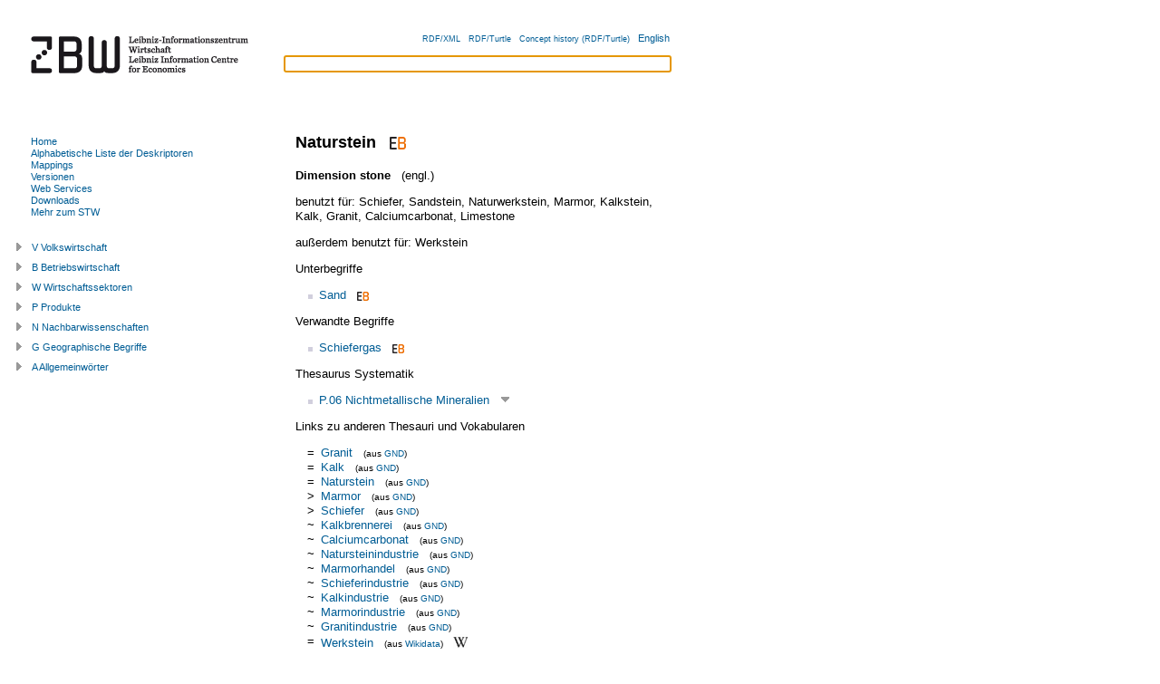

--- FILE ---
content_type: text/html; charset=utf-8
request_url: https://www.zbw.eu/stw/version/latest/descriptor/14237-6/about.de.html
body_size: 15522
content:
<?xml version="1.0" encoding="UTF-8"?>
<!DOCTYPE html PUBLIC "-//W3C//DTD XHTML+RDFa 1.0//EN"
  "http://www.w3.org/MarkUp/DTD/xhtml-rdfa-1.dtd">
<html
  xmlns="http://www.w3.org/1999/xhtml" version="XHTML+RDFa 1.0"
  xml:lang="de"
  xmlns:cc="http://creativecommons.org/ns#"
  xmlns:dc="http://purl.org/dc/elements/1.1/"
  xmlns:dcterms="http://purl.org/dc/terms/"
  xmlns:dsv="http://purl.org/iso25964/DataSet/Versioning#"
  xmlns:foaf="http://xmlns.com/foaf/0.1/"
  xmlns:gbv="http://purl.org/ontology/gbv/" 
  xmlns:owl="http://www.w3.org/2002/07/owl#"
  xmlns:rdfs="http://www.w3.org/2000/01/rdf-schema#"
  xmlns:skos="http://www.w3.org/2004/02/skos/core#"
  xmlns:sh="http://purl.org/skos-history/"
  xmlns:stw="http://zbw.eu/stw/" 
  xmlns:void="http://rdfs.org/ns/void#"
  xmlns:waiver="http://vocab.org/waiver/terms/"
  xmlns:xhv="http://www.w3.org/1999/xhtml/vocab#"
  xmlns:xsd="http://www.w3.org/2001/XMLSchema#"
  xmlns:zbwext="http://zbw.eu/namespaces/zbw-extensions/"
  lang="de"
  dir='ltr'>
<head>
  <link rel="icon" href="/stw/favicon.ico" type="image/x-icon" />



<title>Standard-Thesaurus Wirtschaft (STW): Naturstein</title>
<meta http-equiv="Content-Type" content="text/html; charset=utf-8" />

<!-- Combo-handled YUI CSS files: -->

<link rel="stylesheet" type="text/css" href="../../styles/yui/combo.css" />


<!-- Combo-handled YUI JS files: -->

<script type="text/javascript" src="../../scripts/yui/combo.js"></script>


<script type="text/javascript" src="../../scripts/thsys_tree.de.js?v=1765903432"></script>

<link rel="stylesheet" type="text/css" href="../../styles/stw.css?v=1765903432" />
<link rel="stylesheet" type="text/css" href="../../styles/yui/treeview-menu.css" />


<!-- <span property="skos:prefLabel" xml:lang="en" lang="en">Dimension stone</span>

 1 0  descriptor/14237-6 -->
<link rel="alternate" hreflang="en" href="./about.en.html" />


<!-- Copyright (c) 2000-2022 etracker GmbH. All rights reserved. -->
    <!-- This material may not be reproduced, displayed, modified or distributed -->
    <!-- without the express prior written permission of the copyright holder. -->
    <!-- etracker tracklet 5.0 -->
    <script type="text/javascript">
    // var et_pagename = "";
    var et_areas = "STW/de/descriptor/P/P.06";
    // var et_tval = 0;
    // var et_tsale = 0;
    // var et_tonr = "";
    // var et_basket = "";
    </script>
    <script id="_etLoader" type="text/javascript" charset="UTF-8" data-block-cookies="true" data-respect-dnt="true" data-secure-code="b9xWmg" src="//code.etracker.com/code/e.js" async="async"></script>
<!-- etracker tracklet 5.0 end -->

</head>

<body class="yui-skin-sam" onload="document.getElementById('suggest_input').focus()">

<div id="doc" class="yui-t3">
  <div id="hd" class="yui-gd">
    <div class="zbw-blue-line"></div>
    <div class="yui-u first">
      <a href="//www.zbw.eu"><img src="../../images/zbw-logo_stw.gif" width="276" alt="Logo: ZBW" /></a>
    </div>
    <div class="yui-u" id="hd-right">

      <div id="lang-choise">
      <input id="lang" type="hidden" value="de" />
      <input id="stw_version" type="hidden" value="9.20" />
      <a class="note_small" rel="alternate" type="application/rdf+xml" href="about.rdf">RDF/XML</a> &#160;
      <a class="note_small" rel="alternate" type="text/turtle" href="about.ttl">RDF/Turtle</a> &#160;
      <a class="note_small" rel="rdfs:seeAlso"
        href="/beta/econ-ws/concept-history?concept=http://zbw.eu/stw/descriptor/14237-6&amp;output=turtle">Concept history (RDF/Turtle)</a> &#160;
      
        <a href="about.en.html"
            title="english version" >
          English
        </a><!-- dummy values Dimension stone  descriptor/14237-6 -->
      
      </div>

      <form id="suggest_form" action="#">
        <div id="suggest_ac">
          <input id="suggest_input" type="text" />
          <div id="suggest_output"></div>
        </div>
        <script type="text/javascript" src="../../scripts/suggest.js"></script>
      </form>

    </div>
  </div>




  <div id="bd">
    <div id="yui-main">
      <div class="yui-b"><div class="yui-g">

<div rel="dcterms:isPartOf" resource="http://zbw.eu/stw/void.ttl#stw"></div>


<div about="http://zbw.eu/stw/descriptor/14237-6" typeof="skos:Concept zbwext:Descriptor">
<span rel="skos:inScheme" resource="http://zbw.eu/stw">
  <span property="owl:versionInfo" xml:lang="" lang="" content="9.20"></span>
  <span property="dcterms:issued" datatype="xsd:date" content="2025-12-16"></span>
  <span property="skos:prefLabel dcterms:title" content="Standard-Thesaurus Wirtschaft"></span>
</span>



<h1><span property="skos:prefLabel" xml:lang="de" lang="de">Naturstein</span>

&#160;<a href="https://www.econbiz.de/thema/Naturstein/"
  title="Literatur zu 'Naturstein' in EconBiz" >
<img class="inline_icon" src="../../images/econbiz_logo_14x18.gif"
  alt="Literatur zu 'Naturstein' in EconBiz" /></a>


</h1>

<span property="gbv:gvkppn" datatype='xsd:string' content="091379636"></span>

<p>

  <strong><span property="skos:prefLabel" xml:lang="en" lang="en">Dimension stone</span>

</strong> &#160; (engl.)
  <!-- dummy values 1 0 en descriptor/14237-6 -->


</p>


<p>
benutzt für:

  <span property="skos:altLabel" xml:lang="de" lang="de">Schiefer</span>,

  <span property="skos:altLabel" xml:lang="de" lang="de">Sandstein</span>,

  <span property="skos:altLabel" xml:lang="de" lang="de">Naturwerkstein</span>,

  <span property="skos:altLabel" xml:lang="de" lang="de">Marmor</span>,

  <span property="skos:altLabel" xml:lang="de" lang="de">Kalkstein</span>,

  <span property="skos:altLabel" xml:lang="de" lang="de">Kalk</span>,

  <span property="skos:altLabel" xml:lang="de" lang="de">Granit</span>,

  <span property="skos:altLabel" xml:lang="de" lang="de">Calciumcarbonat</span>,

  <span property="skos:altLabel" xml:lang="en" lang="en">Limestone</span>

</p>


<p>
außerdem benutzt für:

  <span property="zbwext:altLabelRelated" xml:lang="de" lang="de">Werkstein</span>

</p>








<p>Unterbegriffe</p>
<ul rel="skos:narrower">

    <li about="[stw:descriptor/14240-3]">
  <a href="../../descriptor/14240-3/about.de.html">
  Sand</a>&#160;&#160;<a href="https://www.econbiz.de/thema/Sand/"
  title="Literatur zu 'Sand' in EconBiz" >
<img class="inline_icon" src="../../images/econbiz_logo_10x13.gif"
  alt="Literatur zu 'Sand' in EconBiz" /></a>


  
  </li>



</ul>





<p>Verwandte Begriffe</p>
<ul rel="skos:related">

    <li about="[stw:descriptor/30193-1]">
  <a href="../../descriptor/30193-1/about.de.html">
  Schiefergas</a>&#160;&#160;<a href="https://www.econbiz.de/thema/Schiefergas/"
  title="Literatur zu 'Schiefergas' in EconBiz" >
<img class="inline_icon" src="../../images/econbiz_logo_10x13.gif"
  alt="Literatur zu 'Schiefergas' in EconBiz" /></a>


  
  </li>



</ul>



<p>Thesaurus Systematik</p>
<ul rel="skos:broader">

    <li about="[stw:thsys/70348]">
  <a href="../../thsys/70348/about.de.html">
  P.06  Nichtmetallische Mineralien</a>
  &#160;<a class="thsys_link" id="open_t70348" 
title="Baumansicht öffnen" >
<img src="../../images/open_tree.gif"
  alt="Baumansicht öffnen" /></a>


  </li>



</ul>



<p>Links zu anderen Thesauri und Vokabularen</p>
<table class="mapping_link_table">

   <tr><td>=</td>
<td><a rel="skos:exactMatch" resource="https://d-nb.info/gnd/4132750-0" href="https://d-nb.info/gnd/4132750-0"
>Granit</a> &#160; 
<span class='note_small'>(aus 
<a href="../../mapping/gnd/about.de.html">GND</a>)
</span>

</td></tr>



   <tr><td>=</td>
<td><a rel="skos:exactMatch" resource="https://d-nb.info/gnd/4163101-8" href="https://d-nb.info/gnd/4163101-8"
>Kalk</a> &#160; 
<span class='note_small'>(aus 
<a href="../../mapping/gnd/about.de.html">GND</a>)
</span>

</td></tr>



   <tr><td>=</td>
<td><a rel="skos:exactMatch" resource="https://d-nb.info/gnd/4041417-6" href="https://d-nb.info/gnd/4041417-6"
>Naturstein</a> &#160; 
<span class='note_small'>(aus 
<a href="../../mapping/gnd/about.de.html">GND</a>)
</span>

</td></tr>



   <tr><td>&gt;</td>
<td><a rel="skos:narrowMatch" resource="https://d-nb.info/gnd/4168954-9" href="https://d-nb.info/gnd/4168954-9"
>Marmor</a> &#160; 
<span class='note_small'>(aus 
<a href="../../mapping/gnd/about.de.html">GND</a>)
</span>

</td></tr>



   <tr><td>&gt;</td>
<td><a rel="skos:narrowMatch" resource="https://d-nb.info/gnd/4179548-9" href="https://d-nb.info/gnd/4179548-9"
>Schiefer</a> &#160; 
<span class='note_small'>(aus 
<a href="../../mapping/gnd/about.de.html">GND</a>)
</span>

</td></tr>



   <tr><td>~</td>
<td><a rel="skos:relatedMatch" resource="https://d-nb.info/gnd/4310409-5" href="https://d-nb.info/gnd/4310409-5"
>Kalkbrennerei</a> &#160; 
<span class='note_small'>(aus 
<a href="../../mapping/gnd/about.de.html">GND</a>)
</span>

</td></tr>



   <tr><td>~</td>
<td><a rel="skos:relatedMatch" resource="https://d-nb.info/gnd/4132861-9" href="https://d-nb.info/gnd/4132861-9"
>Calciumcarbonat</a> &#160; 
<span class='note_small'>(aus 
<a href="../../mapping/gnd/about.de.html">GND</a>)
</span>

</td></tr>



   <tr><td>~</td>
<td><a rel="skos:relatedMatch" resource="https://d-nb.info/gnd/4171330-8" href="https://d-nb.info/gnd/4171330-8"
>Natursteinindustrie</a> &#160; 
<span class='note_small'>(aus 
<a href="../../mapping/gnd/about.de.html">GND</a>)
</span>

</td></tr>



   <tr><td>~</td>
<td><a rel="skos:relatedMatch" resource="https://d-nb.info/gnd/4309964-6" href="https://d-nb.info/gnd/4309964-6"
>Marmorhandel</a> &#160; 
<span class='note_small'>(aus 
<a href="../../mapping/gnd/about.de.html">GND</a>)
</span>

</td></tr>



   <tr><td>~</td>
<td><a rel="skos:relatedMatch" resource="https://d-nb.info/gnd/4508917-6" href="https://d-nb.info/gnd/4508917-6"
>Schieferindustrie</a> &#160; 
<span class='note_small'>(aus 
<a href="../../mapping/gnd/about.de.html">GND</a>)
</span>

</td></tr>



   <tr><td>~</td>
<td><a rel="skos:relatedMatch" resource="https://d-nb.info/gnd/4280688-4" href="https://d-nb.info/gnd/4280688-4"
>Kalkindustrie</a> &#160; 
<span class='note_small'>(aus 
<a href="../../mapping/gnd/about.de.html">GND</a>)
</span>

</td></tr>



   <tr><td>~</td>
<td><a rel="skos:relatedMatch" resource="https://d-nb.info/gnd/4402221-9" href="https://d-nb.info/gnd/4402221-9"
>Marmorindustrie</a> &#160; 
<span class='note_small'>(aus 
<a href="../../mapping/gnd/about.de.html">GND</a>)
</span>

</td></tr>



   <tr><td>~</td>
<td><a rel="skos:relatedMatch" resource="https://d-nb.info/gnd/4468039-9" href="https://d-nb.info/gnd/4468039-9"
>Granitindustrie</a> &#160; 
<span class='note_small'>(aus 
<a href="../../mapping/gnd/about.de.html">GND</a>)
</span>

</td></tr>



   <tr><td>=</td>
<td><a rel="skos:exactMatch" resource="http://www.wikidata.org/entity/Q121649" href="http://www.wikidata.org/entity/Q121649"
>Werkstein</a> &#160; 
<span class='note_small'>(aus 
<a href="../../mapping/wikidata/about.de.html">Wikidata</a>)
</span>

  &#160; <a href="https://de.wikipedia.org/wiki/Werkstein"><img class="inline_icon" src="../../images/wikipedia.png" 
  alt="Wikipedia: Werkstein" title="Wikipedia: Werkstein" /></a>

</td></tr>



   <tr><td>=</td>
<td><a rel="skos:exactMatch" resource="http://dbpedia.org/resource/Dimension_stone" href="http://dbpedia.org/resource/Dimension_stone"
>Werkstein</a> &#160; 
<span class='note_small'>(aus 
<a href="../../mapping/dbpedia/about.de.html">DBpedia</a>)
</span>

</td></tr>



</table>


<span rel="zbwext:indexedItem foaf:page" resource="https://www.econbiz.de/thema/Naturstein/"></span>
<span rev="dcterms:subject" resource="https://www.econbiz.de/thema/Naturstein/"></span>

<span rel="zbwext:indexedItem foaf:page" resource=""></span>
<span rev="dcterms:subject" resource=""></span>

<p>Persistenter Identifier (für Bookmarks und zum Verlinken)
</p>
<ul><li><a href="http://zbw.eu/stw/descriptor/14237-6"><tt>http://zbw.eu/stw/descriptor/14237-6</tt></a><span rel="rdfs:isDefinedBy" resource="http://zbw.eu/stw/descriptor/14237-6/about" /></li></ul>



</div>

<div id="saved_descriptors">
<div class="hd">Merkliste</div>
<div class="bd">
  <input id="econis_base" type="hidden" value="" />
  <div id="result"></div>
  <div>Suchen in <a id="search_econis_or_link">ECONIS (or)</a>, 
  <a id="search_econis_and_link">ECONIS (and)</a> <a id="search_google_link"></a></div>
</div>
<div class="ft">
  <div>Merkliste <a id="remove_all_saved">löschen</a></div>
</div>
</div>

</div></div>
</div>

<div id="leftbar" class="yui-b">

<div id="menu">
<div class="bd">


<ul>

  <li><a id="ml-home" href="../../about.de.html"
  >Home</a></li>

  <li><a id="ml-descriptor" href="../../descriptor/about.de.html">Alphabetische Liste der Deskriptoren</a></li>

  <li><a id="ml-mapping" href="../../mapping/about.de.html"
  >Mappings</a></li>

  <li><a id="ml-version" href="../../../about.de.html">Versionen</a></li>
  
  <li><a id="ml-ws" href="http://zbw.eu/beta/econ-ws"
  >Web Services</a></li>
  
  <li><a id="ml-download" href="../../download/about.de.html"
  >Downloads</a></li>
  
  <li><a id="ml-info" href="http://www.zbw.eu/de/stw-info">Mehr zum STW</a></li>

</ul>

<script type="text/javascript">
  // grey out the menu link of the current page
  m = document.getElementById('menu');
  a = m.getElementsByTagName('a');
  for (var i = 0; i < a.length; i++) {
    if (a[i].href == window.location) {
      a[i].setAttribute('style', 'color:grey');
    }
  };
</script>


</div>
</div>

<div id="thsys_tree"></div> 

</div>


</div>

<div id="ft">
<p>

Standard-Thesaurus Wirtschaft 
(v <span property='owl:versionInfo' xml:lang="" lang="">9.20</span>, 
<span property='dcterms:issued' datatype='xsd:date'>2025-12-16</span>) 
&#160;&#x25AA;&#160; 
Anregungen und Kommentare an das 
  <a href="mailto&#58;&#37;73%74%&#55;7&#64;&#122;b%&#55;7&#46;&#101;u?subject=[Naturstein]">Thesaurus Team</a>
&#160;&#x25AA;&#160;<br />Mailinglisten:


<a 
href="mailto:sympa@lists.uni-kiel.de?subject=stw-announce&amp;body=#%20Please%20add%20your%20name%20after%20'stw-announce'%20(optional)%0A%0Asubscribe%20stw-announce" 
>stw-announce</a>, <a 
href="mailto:sympa@lists.uni-kiel.de?subject=stw-user&amp;body=#%20Please%20add%20your%20name%20after%20'stw-user'%20(optional)%0A%0Asubscribe%20stw-user" 
>stw-user</a>
<br />

<span property='dc:publisher cc:attributionName'>ZBW - Leibniz-Informationszentrum Wirtschaft</span> - 
<a href="http://www.zbw.eu/impressum.htm">Impressum</a> - 
<a href="/de/datenschutz/">Datenschutz</a>

</p>

<div id="license">
<div id="license_left">

  <a href="//validator.w3.org/check?uri=referer"
      title="Validate page">
  <img style="border:0px;"
    src="//www.w3.org/Icons/valid-xhtml-rdfa-blue"
    alt="Valid XHTML + RDFa"   /></a>

<!--
  <a href="http://www.w3.org/2007/08/pyRdfa/extract?uri=referer"
      title="Extract RDF/XML">
  <img style="border:0px;"
    src="http://www.w3.org/RDF/icons/rdf_w3c_button.32"
    alt="RDF"   /></a>

  <a href="http://www.w3.org/2007/08/pyRdfa/extract?uri=referer"
      title="Extract RDF/XML">
  <img style="border:0px; height: 35px; padding-right: 10px"
    src="http://www.w3.org/Icons/SW/sw-cube.png"
    alt="W3C Semantic Web Logo"/></a>

  <a rel="license" href="http://opendatacommons.org/licenses/odbl/1.0/"
      title="Lizenzbedingungen">
    <img src="http://i.creativecommons.org/l/by-nc-sa/3.0/88x31.png"
        alt="Creative Commons License (by-nc-sa)" style="border: medium none;" height="31" width="88" /></a>
-->


</div>
    
<div id="license_right" class="note_small">
  
  Der Standard-Thesaurus Wirtschaft steht unter <a href="https://creativecommons.org/licenses/by/4.0/">CC BY 4.0</a>.
  
  
</div>

</div>
</div>

</div>
</body>
</html>



